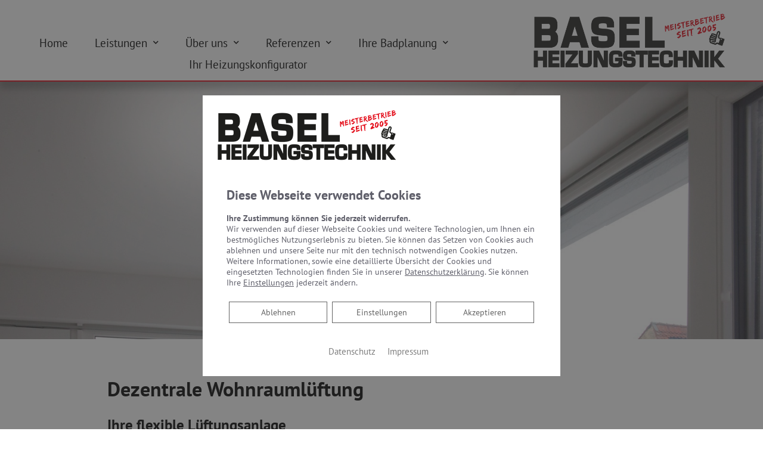

--- FILE ---
content_type: text/css; charset=utf-8
request_url: https://basel-heizungstechnik.de/wp-json/v1/google_font?family=PT+Sans%3A100%2C100italic%2C200%2C200italic%2C300%2C300italic%2C400%2C400italic%2C500%2C500italic%2C600%2C600italic%2C700%2C700italic%2C800%2C800italic%2C900%2C900italic&ver=5.6.16
body_size: 424
content:
@font-face {
  font-family: 'PT Sans';
  font-style: italic;
  font-weight: 400;
  src: url(/wp-json/v1/google_font_file/ptsans/v18/jizYRExUiTo99u79D0e0x8mN.ttf) format('truetype');
}
@font-face {
  font-family: 'PT Sans';
  font-style: italic;
  font-weight: 700;
  src: url(/wp-json/v1/google_font_file/ptsans/v18/jizdRExUiTo99u79D0e8fOydLxUY.ttf) format('truetype');
}
@font-face {
  font-family: 'PT Sans';
  font-style: normal;
  font-weight: 400;
  src: url(/wp-json/v1/google_font_file/ptsans/v18/jizaRExUiTo99u79D0KEwA.ttf) format('truetype');
}
@font-face {
  font-family: 'PT Sans';
  font-style: normal;
  font-weight: 700;
  src: url(/wp-json/v1/google_font_file/ptsans/v18/jizfRExUiTo99u79B_mh0O6tKA.ttf) format('truetype');
}
